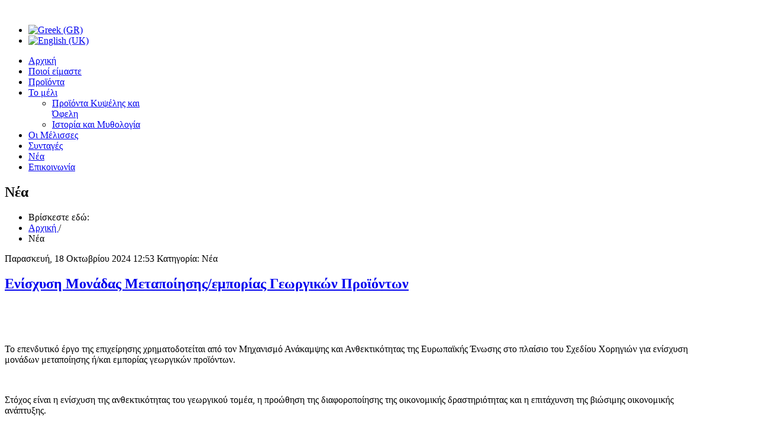

--- FILE ---
content_type: text/html; charset=utf-8
request_url: https://honeyayiianargyri.com/el/%CE%BC%CE%AD%CE%BB%CE%B9-%CE%BD%CE%AD%CE%B1
body_size: 7478
content:
<!DOCTYPE html>

<!--[if lt IE 7]>      <html class="no-js lt-ie9 lt-ie8 lt-ie7"  lang="el-gr"> <![endif]-->

<!--[if IE 7]>         <html class="no-js lt-ie9 lt-ie8"  lang="el-gr"> <![endif]-->

<!--[if IE 8]>         <html class="no-js lt-ie9"  lang="el-gr"> <![endif]-->

<!--[if gt IE 8]><!--> <html class="no-js" lang="el-gr"> <!--<![endif]-->

    <head>

        <meta http-equiv="X-UA-Compatible" content="IE=edge,chrome=1">

        <base href="https://honeyayiianargyri.com/el/%CE%BC%CE%AD%CE%BB%CE%B9-%CE%BD%CE%AD%CE%B1" />
	<meta http-equiv="content-type" content="text/html; charset=utf-8" />
	<meta name="keywords" content="Tο μέλι και τα μελισσοκομικά προϊόντα της οικογένειας ‘’Άγιοι Ανάργυροι’’  με τοπο8εσία στν Πάφο, Κυπρος είναι αγνά και φυσικά, χωρίς αντιβιοτικά, χωρίς προσμείξεις με άλλες ουσίες" />
	<meta name="viewport" content="width=device-width, initial-scale=1.0" />
	<meta name="description" content="μέλι, Άγιοι Ανάργυροι, κυπρος, παφος, γυσικό, κερί, πιττα, γύρη, Πρόπολη, Βασιλικός πολτό, μέλισσα
" />
	<meta name="generator" content="Joomla! - Open Source Content Management" />
	<title>Νέα - Μέλι Αγιοι Ανάργυροι </title>
	<link href="/el/μέλι-νέα?format=feed&amp;type=rss" rel="alternate" type="application/rss+xml" title="RSS 2.0" />
	<link href="/el/μέλι-νέα?format=feed&amp;type=atom" rel="alternate" type="application/atom+xml" title="Atom 1.0" />
	<link href="https://honeyayiianargyri.com/el/μέλι-νέα" rel="alternate" hreflang="el-GR" />
	<link href="https://honeyayiianargyri.com/en/honey-news" rel="alternate" hreflang="en-GB" />
	<link href="/templates/organicfood/favicon.ico" rel="shortcut icon" type="image/vnd.microsoft.icon" />
	<link href="/cache/helix_assets/b1b72f330423eab305447777b32e23fe.css" rel="stylesheet" type="text/css" />
	<link href="/media/mod_languages/css/template.css?16d1628eae19c7a0558f918613c697a8" rel="stylesheet" type="text/css" />
	<style type="text/css">
.container{max-width:1170px}
	</style>
	<script type="application/json" class="joomla-script-options new">{"csrf.token":"cd93bc0fbe26b69441606a98420e587c","system.paths":{"root":"","base":""}}</script>
	<script src="/media/system/js/mootools-core.js?16d1628eae19c7a0558f918613c697a8" type="text/javascript"></script>
	<script src="/media/system/js/core.js?16d1628eae19c7a0558f918613c697a8" type="text/javascript"></script>
	<script src="/media/system/js/mootools-more.js?16d1628eae19c7a0558f918613c697a8" type="text/javascript"></script>
	<script src="/plugins/system/rokbox/assets/js/rokbox.js" type="text/javascript"></script>
	<script src="/media/jui/js/jquery.min.js?16d1628eae19c7a0558f918613c697a8" type="text/javascript"></script>
	<script src="/media/jui/js/jquery-noconflict.js?16d1628eae19c7a0558f918613c697a8" type="text/javascript"></script>
	<script src="/media/jui/js/jquery-migrate.min.js?16d1628eae19c7a0558f918613c697a8" type="text/javascript"></script>
	<script src="/plugins/system/helix/js/jquery-noconflict.js" type="text/javascript"></script>
	<script src="/media/jui/js/bootstrap.min.js?16d1628eae19c7a0558f918613c697a8" type="text/javascript"></script>
	<script src="/plugins/system/helix/js/modernizr-2.6.2.min.js" type="text/javascript"></script>
	<script src="/plugins/system/helix/js/helix.core.js" type="text/javascript"></script>
	<script src="/plugins/system/helix/js/menu.js" type="text/javascript"></script>
	<script src="/templates/organicfood/js/uikit.js" type="text/javascript"></script>
	<script src="/templates/organicfood/js/uikit.min.js" type="text/javascript"></script>
	<script src="/templates/organicfood/js/template.js" type="text/javascript"></script>
	<script type="text/javascript">
if (typeof RokBoxSettings == 'undefined') RokBoxSettings = {pc: '100'};spnoConflict(function($){

					function mainmenu() {
						$('.sp-menu').spmenu({
							startLevel: 0,
							direction: 'ltr',
							initOffset: {
								x: 0,
								y: 0
							},
							subOffset: {
								x: 0,
								y: 0
							},
							center: 0
						});
			}

			mainmenu();

			$(window).on('resize',function(){
				mainmenu();
			});


			});jQuery(function($){ initTooltips(); $("body").on("subform-row-add", initTooltips); function initTooltips (event, container) { container = container || document;$(container).find(".hasTooltip").tooltip({"html": true,"container": "body"});} });
	</script>
	<script type="text/javascript" src="https://s7.addthis.com/js/300/addthis_widget.js"></script>
	<link href="https://honeyayiianargyri.com/el/μέλι-νέα" rel="alternate" hreflang="x-default" />


        
      <link rel="apple-touch-icon" sizes="57x57" href="/apple-icon-57x57.png">

<link rel="apple-touch-icon" sizes="60x60" href="/apple-icon-60x60.png">

<link rel="apple-touch-icon" sizes="72x72" href="/apple-icon-72x72.png">

<link rel="apple-touch-icon" sizes="76x76" href="/apple-icon-76x76.png">

<link rel="apple-touch-icon" sizes="114x114" href="/apple-icon-114x114.png">

<link rel="apple-touch-icon" sizes="120x120" href="/apple-icon-120x120.png">

<link rel="apple-touch-icon" sizes="144x144" href="/apple-icon-144x144.png">

<link rel="apple-touch-icon" sizes="152x152" href="/apple-icon-152x152.png">

<link rel="apple-touch-icon" sizes="180x180" href="/apple-icon-180x180.png">

<link rel="icon" type="image/png" sizes="192x192"  href="/android-icon-192x192.png">

<link rel="icon" type="image/png" sizes="32x32" href="/favicon-32x32.png">

<link rel="icon" type="image/png" sizes="96x96" href="/favicon-96x96.png">

<link rel="icon" type="image/png" sizes="16x16" href="/favicon-16x16.png">

<link rel="manifest" href="/manifest.json">

<meta name="msapplication-TileColor" content="#ffffff">

<meta name="msapplication-TileImage" content="/ms-icon-144x144.png">

<meta name="theme-color" content="#ffffff">

<script type="application/ld+json">

{

  "@context" : "http://schema.org",

  "@type" : "Organization",

  "name" : "Honey Ayii Anargyri",

  "logo": "http://www.honeyayiianargyri.com/images/ayii-anargyri-honey-logo.png",

  "url" : "http://www.honeyayiianargyri.com",

  "sameAs" : [

    "https://www.facebook.com/Honey-Ayii-Anargyri-116356891894651/?fref=ts"

  ]

}

</script>
    
</head>

    <body  class="category subpage  ltr preset10 menu-μέλι-νέα responsive bg hfeed clearfix">
<script>
  window.fbAsyncInit = function() {
    FB.init({
      appId      : '182749178758695',
      xfbml      : true,
      version    : 'v2.5'
    });
  };

  (function(d, s, id){
     var js, fjs = d.getElementsByTagName(s)[0];
     if (d.getElementById(id)) {return;}
     js = d.createElement(s); js.id = id;
     js.src = "//connect.facebook.net/en_US/sdk.js";
     fjs.parentNode.insertBefore(js, fjs);
   }(document, 'script', 'facebook-jssdk'));
</script>
		<div class="body-innerwrapper">

        <!--[if lt IE 8]>

        <div class="chromeframe alert alert-danger" style="text-align:center">You are using an <strong>outdated</strong> browser. Please <a target="_blank" href="http://browsehappy.com/">upgrade your browser</a> or <a target="_blank" href="http://www.google.com/chromeframe/?redirect=true">activate Google Chrome Frame</a> to improve your experience.</div>

        <![endif]-->

        <section id="sp-toolbar-wrapper" 
                class=" hidden-phone"><div class="container"><div class="row-fluid" id="toolbar">
<div id="sp-toolbar-r" class="span12">	<div class="module ">	
		<div class="mod-wrapper clearfix">		
						<div class="mod-content clearfix">	
				<div class="mod-inner clearfix">
					

<div class="custom"  >
	<a href="https://www.facebook.com/Honey-Ayii-Anargyri-116356891894651/" class="uk-icon-button uk-icon-facebook" target="blank"></a><a href="https://www.instagram.com/beekeeper_forever/" class="uk-icon-button uk-icon-instagram" target="blank"></a></div>
				</div>
			</div>
		</div>
	</div>
	<div class="gap"></div>
	</div>
</div></div></section><header id="sp-header-wrapper" 
                class=" "><div class="container"><div class="row-fluid" id="header">
<div id="sp-logo" class="span3"><div class="logo-wrapper"><a href="/"><img alt="" class="image-logo" src="/images/new-logo2.png" /></a></div></div>

<div id="sp-menu" class="span9"><div class="mod-languages">

	<ul class="lang-inline" dir="ltr">
									<li class="lang-active">
			<a href="https://honeyayiianargyri.com/el/%CE%BC%CE%AD%CE%BB%CE%B9-%CE%BD%CE%AD%CE%B1">
												<img src="/media/mod_languages/images/el.gif" alt="Greek (GR)" title="Greek (GR)" />										</a>
			</li>
								<li>
			<a href="/en/honey-news">
												<img src="/media/mod_languages/images/en.gif" alt="English (UK)" title="English (UK)" />										</a>
			</li>
				</ul>

</div>
	


			<div id="sp-main-menu" class="visible-desktop">
				<ul class="sp-menu level-0"><li class="menu-item first"><a href="https://honeyayiianargyri.com/" class="menu-item first" ><span class="menu"><span class="menu-title">Αρχική</span></span></a></li><li class="menu-item"><a href="/el/ποιοι-είμαστε" class="menu-item" ><span class="menu"><span class="menu-title">Ποιοί είμαστε</span></span></a></li><li class="menu-item"><a href="/el/προϊόντα" class="menu-item" ><span class="menu"><span class="menu-title">Προϊόντα </span></span></a></li><li class="menu-item parent "><a href="#" class="menu-item parent " ><span class="menu"><span class="menu-title">Το μέλι</span></span></a><div class="sp-submenu"><div class="sp-submenu-wrap"><div class="sp-submenu-inner clearfix" style="width: 200px;"><div class="megacol col1 first" style="width: 200px;"><ul class="sp-menu level-1"><li class="menu-item first"><a href="/el/το-μέλι/προϊόντα-κυψέλης-και-όφελη" class="menu-item first" ><span class="menu"><span class="menu-title">Προϊόντα Κυψέλης και Όφελη</span></span></a></li><li class="menu-item last"><a href="/el/το-μέλι/ιστορία-και-μυθολογία" class="menu-item last" ><span class="menu"><span class="menu-title">Ιστορία και Μυθολογία</span></span></a></li></ul></div></div></div></div></li><li class="menu-item"><a href="/el/οι-μέλισσες" class="menu-item" ><span class="menu"><span class="menu-title">Οι Μέλισσες</span></span></a></li><li class="menu-item"><a href="/el/συνταγές" class="menu-item" ><span class="menu"><span class="menu-title">Συνταγές</span></span></a></li><li class="menu-item active"><a href="/el/μέλι-νέα" class="menu-item active" ><span class="menu"><span class="menu-title">Νέα</span></span></a></li><li class="menu-item last"><a href="/el/επικοινωνία" class="menu-item last" ><span class="menu"><span class="menu-title">Επικοινωνία</span></span></a></li></ul>        
			</div>  				
			</div>
</div></div></header><section id="sp-breadcrumb-wrapper" 
                class=" "><div class="container"><div class="row-fluid" id="breadcrumb">
<div id="sp-breadcrumb" class="span12"><h1 class="brdcrb-title">
					Νέα</h1>
	<ul itemscope itemtype="http://schema.org/BreadcrumbList" class="breadcrumb">
			<li class="active">
			Βρίσκεστε εδώ: <i class="icon-map-marker hasTooltip" title="" data-original-title="Βρίσκεστε εδώ: "></i>

		</li>
	
				<li itemprop="itemListElement" itemscope itemtype="http://schema.org/ListItem">
									<a itemprop="item" href="/el/" class="pathway">
						<span itemprop="name">
							Αρχική						</span>
					</a>
				
									<span class="divider">
						/					</span>
								<meta itemprop="position" content="1">
			</li>
					<li itemprop="itemListElement" itemscope itemtype="http://schema.org/ListItem" class="active">
				<span itemprop="name">
					Νέα				</span>
				<meta itemprop="position" content="2">
			</li>
		</ul>
</div>
</div></div></section><section id="sp-main-body-wrapper" 
                class=" "><div class="container"><div class="row-fluid" id="main-body">
<div id="sp-message-area" class="span12"><section id="sp-component-area-wrapper" 
                class=" "><div class="row-fluid" id="component-area">
<div id="sp-component-area" class="span12"><section id="sp-component-wrapper"><div id="sp-component"><div id="system-message-container">
	</div>

<section class="blog ">
	
	    
    
	    
			
	
		
	
		
								
		<div class="items-row cols-1 row-0 row-fluid clearfix">
					<div class="span12">
				<div class="item column-1">
					<article class="post-197 post hentry status-publish category-νέα">

            <header class="entry-header has-post-format">
            <span class="post-format"><i class="uk-icon-comment comicon"></i></span>
            <div class="entry-meta muted clearfix">

            
           <i class="uk-icon-calendar"></i>                 <time class="publish-date" datetime="2024-10-18 12:53:52" pubdate="pubdate">
                    Παρασκευή, 18 Οκτωβρίου 2024 12:53                </time>
                 

                 
            
                
            
                                          <span class="category-name">
                                                                Κατηγορία: Νέα                                    </span>
            
            
            
        </div>
            <h2 class="entry-title recipeh">
                                    <a href="/el/μέλι-νέα/197-ενίσχυση-μονάδας-μεταποίησης-εμπορίας-γεωργικών-προϊόντων" rel="bookmark" title="Ενίσχυση Μονάδας Μεταποίησης/εμπορίας Γεωργικών Προϊόντων">
                    Ενίσχυση Μονάδας Μεταποίησης/εμπορίας Γεωργικών Προϊόντων</a>
                                </h2>
        </header>
    
    
                
    <section class="entry-content">  

		
		
				
		<p><span style="font-size: 12pt;"><span lang="EL"><img src="/images/Screenshot_2024-10-18_at_35135_PM.png" alt="" /></span></span></p>
<p> </p>
<p><span style="font-size: 12pt;">Το επενδυτικό έργο της επιχείρησης χρηματοδοτείται από τον Μηχανισμό Ανάκαμψης και Ανθεκτικότητας της Ευρωπαϊκής Ένωσης στο πλαίσιο του Σχεδίου Χορηγιών για ενίσχυση μονάδων μεταποίησης ή/και εμπορίας γεωργικών προϊόντων.
<p> </p>
Στόχος είναι η ενίσχυση της ανθεκτικότητας του γεωργικού τομέα, η προώθηση της διαφοροποίησης της οικονομικής δραστηριότητας και η επιτάχυνση της βιώσιμης οικονομικής ανάπτυξης.</span></p> <div class='joomla_add_this'><!-- AddThis Button BEGIN -->
<script type='text/javascript'>
var addthis_product = 'jlp-2.0';
var addthis_config = {
pubid:'ra-56c32774fd8fc64b',
data_track_clickback:true,
ui_language:'en'
}
</script>
<div class="addthis_toolbox addthis_default_style addthis_32x32_style "addthis:url='https://honeyayiianargyri.com/el/μέλι-νέα/197-ενίσχυση-μονάδας-μεταποίησης-εμπορίας-γεωργικών-προϊόντων' addthis:title='Ενίσχυση Μονάδας Μεταποίησης/εμπορίας Γεωργικών Προϊόντων'>
									<a class="addthis_button_preferred_1"></a>
									<a class="addthis_button_preferred_2"></a>
									<a class="addthis_button_preferred_3"></a>
									<a class="addthis_button_preferred_4"></a>
									<a class="addthis_button_compact"></a>
									<a class="addthis_counter addthis_bubble_style"></a>
								</div> <!-- AddThis Button END -->
</div>    </section>
    
    <footer class="entry-meta">
	
				
			
		    
    </footer>
	
</article>				</div><!-- end item -->
							</div><!-- end span -->
					</div><!-- end row -->
				
								
		<div class="items-row cols-1 row-1 row-fluid clearfix">
					<div class="span12">
				<div class="item column-1">
					<article class="post-194 post hentry status-publish category-νέα">

            <header class="entry-header has-post-format">
            <span class="post-format"><i class="uk-icon-comment comicon"></i></span>
            <div class="entry-meta muted clearfix">

            
           <i class="uk-icon-calendar"></i>                 <time class="publish-date" datetime="2020-09-25 17:37:06" pubdate="pubdate">
                    Παρασκευή, 25 Σεπτεμβρίου 2020 17:37                </time>
                 

                 
            
                
            
                                          <span class="category-name">
                                                                Κατηγορία: Νέα                                    </span>
            
            
            
        </div>
            <h2 class="entry-title recipeh">
                                    <a href="/el/μέλι-νέα/194-το-μέλι-άγιοι-ανάργυροι-τιμήθηκε-με-διεθνή-βραβεία-γεύσης-και-ποιότητας-2" rel="bookmark" title="Το Μέλι Άγιοι Ανάργυροι τιμήθηκε με διεθνή βραβεία γεύσης και ποιότητας">
                    Το Μέλι Άγιοι Ανάργυροι τιμήθηκε με διεθνή βραβεία γεύσης και ποιότητας</a>
                                </h2>
        </header>
    
    
                
    <section class="entry-content">  

		
		
								<div class="pull-none">
				<img class="introtext-image"
									 src="/images/logos_meli.jpg" alt=""/>
			</div>
        		
		<p><span style="font-size: 12pt;"><span lang="EL"><img src="/images/awards.png" alt="" /></span></span></p>
<p><span style="font-size: 12pt;"><span lang="EL"><img src="/images/AWARD.jpg" alt="" /></span></span></p>
<p> </p>
<p><span style="font-size: 12pt;">Το μέλι Άγιοι Ανάργυροι ΠΔ τιμήθηκε με χρυσά βραβεία γεύσης και ποιότητας στα διεθνή βραβεία London International Honey Quality Awards και Taste Olymp Awards για το 2019, 2020 και 2021. Κατάφερε μέσα σε τρία χρόνια να αποσπάσει οκτώ διεθνή χρυσά βραβεία. Αυτό αποδεικνύει την άριστη ποιότητα που σας προσφέρουμε μέσω του αγνού κόσμου μας. Τιμή για την οικογένεια Άγιοι Ανάργυροι αλλά και για το Γνήσιο Κυπριακό Μέλι.</span></p> <div class='joomla_add_this'><!-- AddThis Button BEGIN -->
<script type='text/javascript'>
var addthis_product = 'jlp-2.0';
var addthis_config = {
pubid:'ra-56c32774fd8fc64b',
data_track_clickback:true,
ui_language:'en'
}
</script>
<div class="addthis_toolbox addthis_default_style addthis_32x32_style "addthis:url='https://honeyayiianargyri.com/el/μέλι-νέα/194-το-μέλι-άγιοι-ανάργυροι-τιμήθηκε-με-διεθνή-βραβεία-γεύσης-και-ποιότητας-2' addthis:title='Το Μέλι Άγιοι Ανάργυροι τιμήθηκε με διεθνή βραβεία γεύσης και ποιότητας'>
									<a class="addthis_button_preferred_1"></a>
									<a class="addthis_button_preferred_2"></a>
									<a class="addthis_button_preferred_3"></a>
									<a class="addthis_button_preferred_4"></a>
									<a class="addthis_button_compact"></a>
									<a class="addthis_counter addthis_bubble_style"></a>
								</div> <!-- AddThis Button END -->
</div>    </section>
    
    <footer class="entry-meta">
	
				
			
		    
    </footer>
	
</article>				</div><!-- end item -->
							</div><!-- end span -->
					</div><!-- end row -->
				
								
		<div class="items-row cols-1 row-2 row-fluid clearfix">
					<div class="span12">
				<div class="item column-1">
					<article class="post-186 post hentry status-publish category-νέα">

            <header class="entry-header has-post-format">
            <span class="post-format"><i class="uk-icon-comment comicon"></i></span>
            <div class="entry-meta muted clearfix">

            
           <i class="uk-icon-calendar"></i>                 <time class="publish-date" datetime="2016-11-12 07:36:26" pubdate="pubdate">
                    Σάββατο, 12 Νοεμβρίου 2016 07:36                </time>
                 

                 
            
                
            
                                          <span class="category-name">
                                                                Κατηγορία: Νέα                                    </span>
            
            
            
        </div>
            <h2 class="entry-title recipeh">
                                    <a href="/el/μέλι-νέα/186-πώς-να-καταλάβουμε-αν-είναι-αυθεντικό‏-το-μέλι-μας" rel="bookmark" title="Πώς να καταλάβουμε αν είναι αυθεντικό‏ το μέλι μας">
                    Πώς να καταλάβουμε αν είναι αυθεντικό‏ το μέλι μας</a>
                                </h2>
        </header>
    
    
                
    <section class="entry-content">  

		
		
								<div class="pull-none">
				<img class="introtext-image"
									 src="/images/cyprus_honey.jpg" alt=""/>
			</div>
        		
		<p>Από τη στιγμή που το μέλι το βρίσκουμε σχεδόν παντού, οι πωλητές και τα σούπερ μάρκετ τις περισσότερες φορές πουλάνε μέλι το οποίο δεν είναι 100% ΑΓΝΟ ΚΥΠΡΙΑΚΟ. Πιο κάτω σας δίνουμε μερικές συμβουλές για το πώς θα καταλάβετε το αυθεντικό μέλι:</p>
 <div class='joomla_add_this'><!-- AddThis Button BEGIN -->
<script type='text/javascript'>
var addthis_product = 'jlp-2.0';
var addthis_config = {
pubid:'ra-56c32774fd8fc64b',
data_track_clickback:true,
ui_language:'en'
}
</script>
<div class="addthis_toolbox addthis_default_style addthis_32x32_style "addthis:url='https://honeyayiianargyri.com/el/μέλι-νέα/186-πώς-να-καταλάβουμε-αν-είναι-αυθεντικό‏-το-μέλι-μας' addthis:title='Πώς να καταλάβουμε αν είναι αυθεντικό‏ το μέλι μας'>
									<a class="addthis_button_preferred_1"></a>
									<a class="addthis_button_preferred_2"></a>
									<a class="addthis_button_preferred_3"></a>
									<a class="addthis_button_preferred_4"></a>
									<a class="addthis_button_compact"></a>
									<a class="addthis_counter addthis_bubble_style"></a>
								</div> <!-- AddThis Button END -->
</div>    </section>
    
    <footer class="entry-meta">
	
		        <a class="uk-button uk-button-orange uk-button-large" href="/el/μέλι-νέα/186-πώς-να-καταλάβουμε-αν-είναι-αυθεντικό‏-το-μέλι-μας">
            Διαβάστε περισσότερα: </a>
        		
			
		    
    </footer>
	
</article>				</div><!-- end item -->
							</div><!-- end span -->
					</div><!-- end row -->
					
	
			<div class="pagination">
				<p class="counter pull-right"> Σελίδα 1 από 3 </p>
				<ul><li class="pagination-active"><a>1</a></li><li><a class="" href="/el/μέλι-νέα?start=3" title="2">2</a></li><li><a class="" href="/el/μέλι-νέα?start=6" title="3">3</a></li><li><a class="" href="/el/μέλι-νέα?start=3" title="Επόμενο">Επόμενο</a></li><li><a class="" href="/el/μέλι-νέα?start=6" title="Τέλος">Τέλος</a></li></ul> </div>
	</section></div></section></div>
</div></section></div>
</div></div></section><section id="sp-bottom-2-wrapper" 
                class=" "><div class="container"><div class="row-fluid" id="bottom-2">
<div id="sp-bottom5" class="span4">	<div class="module title1">	
		<div class="mod-wrapper-flat clearfix">		
							<h3 class="header">			
					<span>Ποιοι είμαστε</span>				</h3>
				<span class="sp-badge title1"></span>							

<div class="customtitle1"  >
	<p>Η ιστορία μας αρχίζει από την αναλλοίωτη φύση της περιοχής Αγίων Αναργύρων του χωριού Μηλιού της επαρχίας Πάφου, απο όπου καταγεται και ο Πέτρος Διονυσίου, ο οποίος κουβαλάει μια παράδοση πολλών ετών στην μελισσοκομία, από το 1975 μέχρι σήμερα.</p></div>
		</div>
	</div>
	<div class="gap"></div>
	</div>

<div id="sp-bottom6" class="span4">	<div class="module title1">	
		<div class="mod-wrapper-flat clearfix">		
							<h3 class="header">			
					<span>Επικοινωνία</span>				</h3>
				<span class="sp-badge title1"></span>							

<div class="customtitle1"  >
	<div style="text-align: left;"><i style="" class="icon-envelope "></i>&nbsp;<span id="cloak83a9b439cbc33992402c2cb42704281f"><span id="cloak4f3de45cdc8dda63fc7f4ec07c89c5fd">Αυτή η διεύθυνση ηλεκτρονικού ταχυδρομείου προστατεύεται από τους αυτοματισμούς αποστολέων ανεπιθύμητων μηνυμάτων. Χρειάζεται να ενεργοποιήσετε τη JavaScript για να μπορέσετε να τη δείτε.</span><script type='text/javascript'>
				document.getElementById('cloak4f3de45cdc8dda63fc7f4ec07c89c5fd').innerHTML = '';
				var prefix = '&#109;a' + 'i&#108;' + '&#116;o';
				var path = 'hr' + 'ef' + '=';
				var addy4f3de45cdc8dda63fc7f4ec07c89c5fd = '&#105;nf&#111;' + '&#64;';
				addy4f3de45cdc8dda63fc7f4ec07c89c5fd = addy4f3de45cdc8dda63fc7f4ec07c89c5fd + 'h&#111;n&#101;y&#97;y&#105;&#105;&#97;n&#97;rgyr&#105;' + '&#46;' + 'c&#111;m';
				var addy_text4f3de45cdc8dda63fc7f4ec07c89c5fd = '&#105;nf&#111;' + '&#64;' + 'h&#111;n&#101;y&#97;y&#105;&#105;&#97;n&#97;rgyr&#105;' + '&#46;' + 'c&#111;m';document.getElementById('cloak4f3de45cdc8dda63fc7f4ec07c89c5fd').innerHTML += '<a ' + path + '\'' + prefix + ':' + addy4f3de45cdc8dda63fc7f4ec07c89c5fd + '\'>'+addy_text4f3de45cdc8dda63fc7f4ec07c89c5fd+'<\/a>';
		</script></span><script type="text/javascript">
				document.getElementById('cloak83a9b439cbc33992402c2cb42704281f').innerHTML = '';
				var prefix = '&#109;a' + 'i&#108;' + '&#116;o';
				var path = 'hr' + 'ef' + '=';
				var addy83a9b439cbc33992402c2cb42704281f = '&#105;nf&#111;' + '&#64;';
				addy83a9b439cbc33992402c2cb42704281f = addy83a9b439cbc33992402c2cb42704281f + 'h&#111;n&#101;y&#97;y&#105;&#105;&#97;n&#97;rgyr&#105;' + '&#46;' + 'c&#111;m';
				var addy_text83a9b439cbc33992402c2cb42704281f = '&#105;nf&#111;' + '&#64;' + 'h&#111;n&#101;y&#97;y&#105;&#105;&#97;n&#97;rgyr&#105;' + '&#46;' + 'c&#111;m';document.getElementById('cloak83a9b439cbc33992402c2cb42704281f').innerHTML += '<a ' + path + '\'' + prefix + ':' + addy83a9b439cbc33992402c2cb42704281f + '\'>'+addy_text83a9b439cbc33992402c2cb42704281f+'<\/a>';
		</script><br><i style="" class="icon-phone "></i> &nbsp;+357 96863888<br><i style="" class="icon-print "></i> &nbsp;+357 26652222<br><i style="" class="icon-building "></i>&nbsp; Στεφάνης 19, 8270 Τρεμιθούσα, Πάφος - Κύπρος</div></div>
		</div>
	</div>
	<div class="gap"></div>
	</div>

<div id="sp-bottom8" class="span4">	<div class="module title1">	
		<div class="mod-wrapper-flat clearfix">		
							<h3 class="header">			
					<span>Υποσέλιδο</span>				</h3>
				<span class="sp-badge title1"></span>							

<div class="customtitle1"  >
	<ul class="arrow">
<li><a title="Σχετικά Μέλι Άγιοι Ανάργυροι" href="/el/ποιοι-είμαστε" rel="alternate">Μέλι Άγιοι Ανάργυροι</a></li>
<li><a title="Προϊόντα από Μέλι" href="/el/προϊόντα" rel="alternate">Προϊόντα</a></li>
<li><a title="προϊόντα κυψέλης και όφελη" href="/el/το-μέλι/προϊόντα-κυψέλης-και-όφελη" rel="alternate">Το μέλι</a></li>
<li><a title="Οι Μέλισσες" href="/el/οι-μέλισσες" rel="alternate">Οι Μέλισσες</a></li>
<li><a title="Συνταγές από Μέλι" href="/el/συνταγές" rel="alternate">Συνταγές</a></li>
<li><a title="Τα Νέα για το Μέλι" href="/el/μέλι-νέα" rel="alternate">Νέα για το μέλι</a></li>
</ul></div>
		</div>
	</div>
	<div class="gap"></div>
	</div>
</div></div></section><footer id="sp-footer-wrapper" 
                class=" "><div class="container"><div class="row-fluid" id="footer">
<div id="sp-footer1" class="span8"><span class="copyright">Copyright ©  2026 Honey Ayii Anargyri</span><a href="http://www.joomshaper.com" title="joomshaper.com"></a></div>

<div id="sp-footer2" class="span4"><a class="sp-totop" href="javascript:;" title="Goto Top" rel="nofollow"><small>Goto Top </small><i class="icon-caret-up"></i></a></div>
</div></div></footer>	

		<a class="hidden-desktop btn btn-inverse sp-main-menu-toggler" href="#" data-toggle="collapse" data-target=".nav-collapse">
			<i class="icon-align-justify"></i>
		</a>

		<div class="hidden-desktop sp-mobile-menu nav-collapse collapse">
			<ul class=""><li class="menu-item first"><a href="https://honeyayiianargyri.com/" class="menu-item first" ><span class="menu"><span class="menu-title">Αρχική</span></span></a></li><li class="menu-item"><a href="/el/ποιοι-είμαστε" class="menu-item" ><span class="menu"><span class="menu-title">Ποιοί είμαστε</span></span></a></li><li class="menu-item"><a href="/el/προϊόντα" class="menu-item" ><span class="menu"><span class="menu-title">Προϊόντα </span></span></a></li><li class="menu-item parent"><a href="#" class="menu-item parent" ><span class="menu"><span class="menu-title">Το μέλι</span></span></a><span class="sp-menu-toggler collapsed" data-toggle="collapse" data-target=".collapse-221"><i class="icon-angle-right"></i><i class="icon-angle-down"></i></span><ul class="collapse collapse-221"><li class="menu-item first"><a href="/el/το-μέλι/προϊόντα-κυψέλης-και-όφελη" class="menu-item first" ><span class="menu"><span class="menu-title">Προϊόντα Κυψέλης και Όφελη</span></span></a></li><li class="menu-item last"><a href="/el/το-μέλι/ιστορία-και-μυθολογία" class="menu-item last" ><span class="menu"><span class="menu-title">Ιστορία και Μυθολογία</span></span></a></li></ul></li><li class="menu-item"><a href="/el/οι-μέλισσες" class="menu-item" ><span class="menu"><span class="menu-title">Οι Μέλισσες</span></span></a></li><li class="menu-item"><a href="/el/συνταγές" class="menu-item" ><span class="menu"><span class="menu-title">Συνταγές</span></span></a></li><li class="menu-item active"><a href="/el/μέλι-νέα" class="menu-item active" ><span class="menu"><span class="menu-title">Νέα</span></span></a></li><li class="menu-item last"><a href="/el/επικοινωνία" class="menu-item last" ><span class="menu"><span class="menu-title">Επικοινωνία</span></span></a></li></ul>   
		</div>
		
        

		</div>

    </body>

</html>